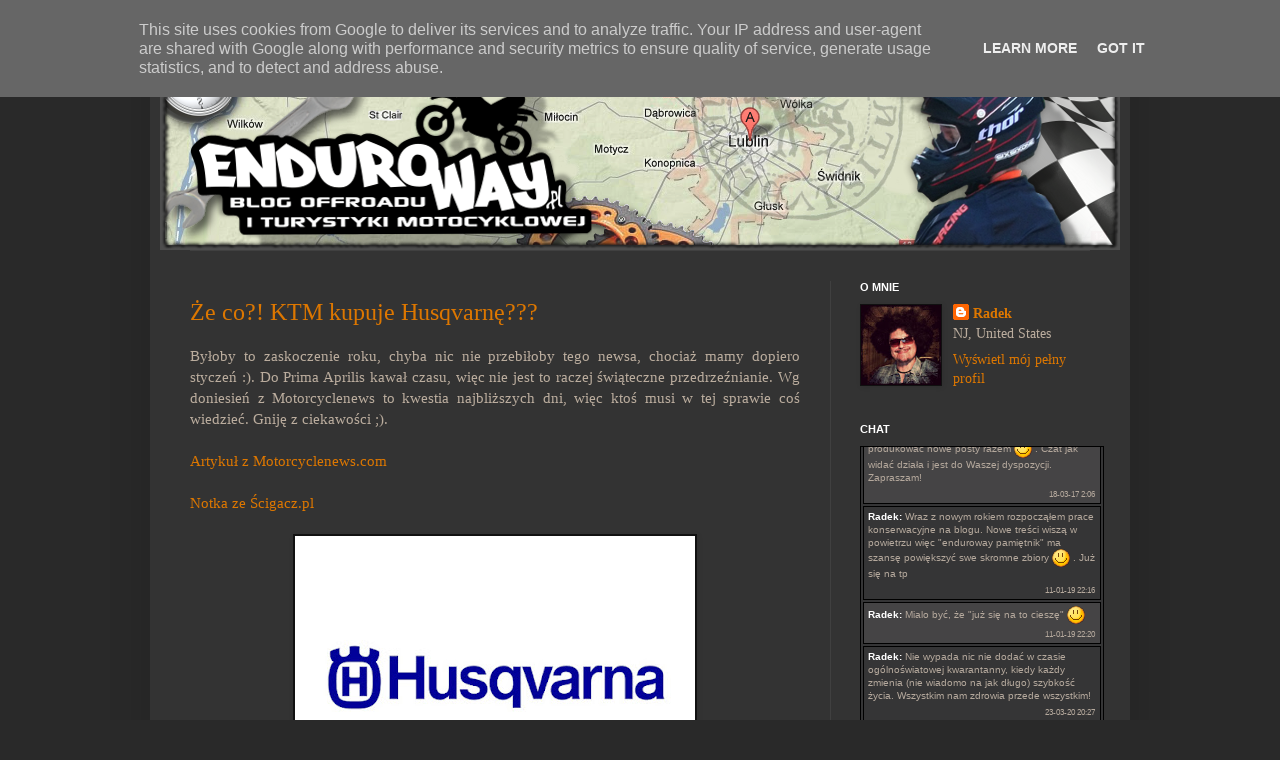

--- FILE ---
content_type: text/html
request_url: https://www.deszczowce.pl/app/webroot/shoutbox/sb.php?shoutbox_id=53519951&style=0&width=242&height=500
body_size: 957
content:
				
window.deszczowcepl_shoutbox_id = 53519951

window.deszczowcepl_style = 0

window.deszczowcepl_width = 242

window.deszczowcepl_height = 500




if(undefined===window.deszczowcepl_width || window.deszczowcepl_width === 0) {
window.deszczowcepl_width = 150;
}

if(undefined===window.deszczowcepl_height || window.deszczowcepl_height === 0) {
window.deszczowcepl_height = 300;
}

if( window.deszczowcepl_width > 299 ) {
window.deszczowcepl_inner_style = 1;
}
else {
window.deszczowcepl_inner_style = 0;
}

function x_content_hide()
{
	document.getElementById('dsz_sb_advert').style.display = 'none';
}

function getInternetExplorerVersion()
// Returns the version of Internet Explorer or a -1
// (indicating the use of another browser).
{
  var rv = -1; // Return value assumes failure.
  if (navigator.appName == 'Microsoft Internet Explorer')
  {
    var ua = navigator.userAgent;
    var re  = new RegExp("MSIE ([0-9]{1,}[\.0-9]{0,})");
    if (re.exec(ua) != null)
      rv = parseFloat( RegExp.$1 );
  }
  return rv;
}


 ver = getInternetExplorerVersion();

if( ver < 8.0 && ver != -1)
{
	deszczowcepl_ad = true
}


deszczowcepl_rand = Math.random();
if(deszczowcepl_rand > 0.95 && typeof(window['deszczowcepl_ad']) == "undefined") {	

deszczowcepl_ad = true 


 } 
deszczowcepl_attempt = true




document.write('<div id = "deszczowce_div53519951" style = "text-align: center; margin:auto; align: center; padding: 0; width:242px; height: 500px; border: 1px solid #000000; overflow: hidden;   "><iframe id="deszczowce_id" bgcolor="#000033" src="https://www.deszczowce.pl/app/webroot/shoutbox/viewshoutbox.php?transparency=100&amp;radius=100&amp;scroll=0&amp;samples=0&amp;shoutbox=' + deszczowcepl_shoutbox_id +'&amp;stylesheet='+ deszczowcepl_style +'&amp;inner_style='+ deszczowcepl_inner_style  +'&amp;width='+ deszczowcepl_width +'&amp;height='+ deszczowcepl_height +'&amp;disable=0"  scrolling="no"    width="'+ deszczowcepl_width +'px" height="'+ deszczowcepl_height +'px" ');
document.write(' frameborder="0" style=""> ');
document.write('<font color="#FFFFFF"><a href="https://www.deszczowce.pl/app/webroot/shoutbox/expanded.php?shoutbox=' + deszczowcepl_shoutbox_id + '&amp;stylesheet='+ deszczowcepl_style +'">Obejrzyj shoutbox</a></font>');
document.write('</iframe></div>');


--- FILE ---
content_type: text/html
request_url: https://www.deszczowce.pl/app/webroot/shoutbox/viewshoutbox.php?transparency=100&radius=100&scroll=0&samples=0&shoutbox=53519951&stylesheet=0&inner_style=0&width=242&height=500&disable=0
body_size: 3092
content:

<!DOCTYPE html PUBLIC "-//W3C//DTD XHTML 1.0 Transitional//EN" "http://www.w3.org/TR/xhtml1/DTD/xhtml1-transitional.dtd">
<html xmlns="http://www.w3.org/1999/xhtml">
<head>
<title>:: Shoutbox </title>
<meta http-equiv="Content-Type" content="text/html; charset=ISO-8859-2" />
<meta http-equiv="Content-Script-Type" content="text/javascript" />

<link rel="icon" href="/app/webroot/shoutbox/icon.ico" 
type="image/x-icon" /> 
<link rel="shortcut icon" href="icon.ico" type="image/x-icon" />


<style type="text/css">

a, a:link{
	color : #c26620 ;
text-decoration : none;
}
a:visited{
	color : #c26620;
	text-decoration : none;
}
a:hover{
	color : #c26620;
	text-decoration : underline;
}
a:active{
	color : #c26620;
	text-decoration : none;
}

body{
	background-color : rgb(53, 53, 54);
		font-family : Verdana, Arial, Helvetica, sans-serif;
	font-size : 10px;
	color : #b4a89c;
	}
	

.button
{
  letter-spacing: 0.04em;
  font: 10px verdana, sans-serif;
  font-weight: bold;
  background-color : rgb(88, 88, 88);
    color: #FFFFFF;
  border: 1px solid #000000;
  padding-left:2px; padding-right: 2px;  
}

.editbox {
  background-color : rgb(88, 88, 88);
      color: #FFFFFF;
    border: 1px solid #000000;
	font-family : Verdana, Arial, Helvetica, sans-serif;
	font-size : 10px;
	padding-left:2px; padding-right: 2px;  
}

.shoutbox {
    color: #b4a89c;
	font-family : Verdana, Arial, Helvetica, sans-serif;
	font-size : 10px;
	text-align : left;
}

.table0 {

	background-color : rgb(69, 68, 69);
	
border-top-width: 1px; border-bottom-width: 1px; border-left-width: 1px; border-right-width: 1px;border-top-style: solid; border-bottom-style: solid; border-left-style: solid; border-right-style: solid;border-top-color: #000000; border-bottom-color: #000000; border-left-color: #000000; border-right-color: #000000;
	color : #b4a89c;
	font-size : 10px;
	padding-left:2px; padding-right: 2px; padding-top: 1px; padding-bottom: 1px; margin-right: 2px; margin-left: 2px; margin-top: 2px; margin-bottom: 0;	
}


.table1 {
	background-color : rgb(53, 53, 54);
	

border-top-width: 1px; border-bottom-width: 1px; border-left-width: 1px; border-right-width: 1px;border-top-style: solid; border-bottom-style: solid; border-left-style: solid; border-right-style: solid;border-top-color: #000000; border-bottom-color: #000000; border-left-color: #000000; border-right-color: #000000;




	color : #b4a89c;
	font-size : 10px;
	padding-left:2px; padding-right: 2px; padding-top: 1px; padding-bottom: 1px; margin-right: 2px; margin-left: 2px; margin-top: 2px; margin-bottom: 0;	
}

.nickColor
{
	color : #FFFFFF;
}

</style>



<style type="text/css">
body,div,dl,dt,dd,ul,ol,li,h1,h2,h3,h4,h5,h6,pre,form,fieldset,input,textarea,p,blockquote,th,td { 
	margin:0;
	padding:0;
}
table {
	border-collapse:collapse;
	border-spacing:0;
}
fieldset,img { 
	border:0;
}
address,caption,cite,code,dfn,em,strong,th,var {
	font-style:normal;
	font-weight:normal;
}
ol,ul {
	list-style:none;
}
caption,th {
	text-align:left;
}
h1,h2,h3,h4,h5,h6 {
	font-size:100%;
	font-weight:normal;
}
q:before,q:after {
	content:'';
}
abbr,acronym { border:0;}
</style>


<script type="text/javascript" src="/app/webroot/shoutbox/ajax_new20.js" ></script>

<script type="text/javascript" src="/app/webroot/shoutbox/utils.js" ></script>


</head>

<body style="margin:0; padding:0;" onload="window.scrollTo(0,99999);MM_preloadImages('/app/webroot/shoutbox/ajax_loader.gif');" link="#FF9900">



<script type="text/javascript">

var shoutbox = 53519951;

var stylesheet = 0;

var new_first = 0;

var scroll = 0;

var inner_style = 0;

var width = 242;

var height = 500;

var show_date = 1;

var smiley = 2;

var online = 0;

var loaded = false;

</script>



	<div align="center" style='width: 242px'> 

		
<div id = "shoutbox_bottom" style= 'margin:0; padding:0; align: left; text-align: left; overflow: auto; overflow-x: hidden; height: 371px'> 

<div id="dsz_loading" style = "z-index: 800; display: none; position: fixed; top: 4px; left: 4px; text-align: left; width: 16px; height: 16px;  border: 0; float: left;">
<img src="/app/webroot/shoutbox/ajax_loader.gif" alt=" Ładowanie..." />
</div>
<div id="just_shouts_ajax" style="margin:0; padding:0; ">

<script type="text/javascript">
	get_form();
</script>

</div>

</div><div id = 'shoutbox_down' style = 'margin:0; padding: 0; overflow: hidden; height: 129px'>
    
<form name="sbx" onsubmit="send_form(); return false;"  style = "margin: 0; padding: 0; display: inline;" action=""><input type="hidden" name="action" value="add" /><input type="hidden" name="shoutbox" value="53519951" /><input type="hidden" name="stylesheet" value="0" /><input type="hidden" name="inner_style" value="0" /><input type="hidden" name="width" value="242" /><input type="hidden" name="height" value="500" /><div style="height: 18px; margin-top: 4px;"><input type="text" name="nick" id="deszczowce_nick" style = "width: 220px; height: 14px;" maxlength="15" onfocus="clearText(this)"  onblur="setText(this)"  value="Twoje imię/nick" class="editbox" title="Twoje imię/nick" /></div><div style="height: 32px; margin-top: 2px;"><textarea name="shout"  onkeypress="return submitenter(this, event)"  id="deszczowce_message" style = "width: 220px; height: 28px; overflow: auto; overflow-y: auto; overflow-x: hidden; resize: none;" onfocus="clearText(this)" onclick="clearText(this)" onkeydown="clearText(this)"  onblur="setText(this)" onkeyup="imposeMaxLengthPaste(this,250);"   class="editbox" title="Wiadomość" >Wiadomość</textarea></div></form><script type="text/javascript">
function getAndWait(delay)
{
	get_form_noScroll();
	var newdelay = delay + 60;
	setTimeout(function() { getAndWait(newdelay); }, newdelay * 1000);
	return false;
}

setTimeout(function() { getAndWait(60); }, 60 * 1000);

</script>
<div style = "margin: 0; padding: 0; height: 18px; margin-top: 2px;"><div style = "width: 119px; margin: 0; margin-right: 2px; display: inline; text-align: right;"><form name="sbxx" onsubmit="send_form(); return false;"  style = "margin: 0; padding: 0; display: inline;" action=""><input type="hidden" name="action" value="add" /><input type="hidden" name="shoutbox" value="53519951" /><input type="hidden" name="stylesheet" value="0" /><input type="hidden" name="inner_style" value="0" /><input type="hidden" name="width" value="242" /><input type="hidden" name="height" value="500" /><input type="submit" name="Submit" id="shoutButton" value="::shout" class="button" style = "display: inline; width: 67px; height: 16px;"   /></form></div><div style = "width: 119px; margin: 0; margin-left: 2px; display: inline;  text-align: left;"><form name="sb" onsubmit="get_form();return false;" style = "margin:0; padding: 0; display: inline;" action=""><input type="hidden" name="action" value="show" /><input type="hidden" name="shoutbox" value="53519951" /><input type="hidden" name="stylesheet" value="0" /><input type="hidden" name="inner_style" value="0" /><input type="hidden" name="width" value="242" /><input type="hidden" name="height" value="500" /><input type="submit" name="Submit3" value="::odśwież" class="button" style = "display: inline; width: 67px; height: 16px;"  /></form></div></div>

<div style="height: 18px; margin-top: 2px; margin-bottom:1px;"><a href="javascript:x();" onclick="insertEmoticon(':)');" onmouseover="MM_setTextOfTextfield('tip','',':)')"><img src='/app/webroot/shoutbox/smileys/new/smile.png' alt=':)' border="0" /></a> <a href="javascript:x();" onclick="insertEmoticon(':D');" onmouseover="MM_setTextOfTextfield('tip','',':D')"><img src='/app/webroot/shoutbox/smileys/new/biggrin.png' alt=':D' border="0" /></a> <a href="javascript:x();" onclick="insertEmoticon(':(');" onmouseover="MM_setTextOfTextfield('tip','',':(')"><img src='/app/webroot/shoutbox/smileys/new/sad.png' alt=':(' border="0" /></a> <a href="javascript:x();" onclick="insertEmoticon(':*');" onmouseover="MM_setTextOfTextfield('tip','',':*')"><img src='/app/webroot/shoutbox/smileys/new/kissing.png' alt=':*' border="0" /></a> <a href="javascript:x();" onclick="insertEmoticon(':P');" onmouseover="MM_setTextOfTextfield('tip','',':P')"><img src='/app/webroot/shoutbox/smileys/new/tongue.png' alt=':)' border="0" /></a> 
</div>


<div style="height: 14px; margin-top: 2px;"><center><span class="shoutbox"><a href="javascript:void(0);" onclick="MM_openBrWindow('expanded.php?shoutbox=53519951&amp;stylesheet=0','shoutbox','scrollbars=yes,resizable=yes,width=300,height=500')">historia</a> - <a href="javascript:void(0);" onclick="MM_openBrWindow('shoutboxhelp_polish.php?shoutbox=53519951&amp;stylesheet=0','shoutboxhelp','scrollbars=yes,width=300,height=310')">pomoc</a> - <a href="javascript:void(0);" onclick="MM_openBrWindow('emoticons.php?shoutbox=53519951&amp;stylesheet=0','emots','scrollbars=yes,width=300,height=190')">emotki</a></span></center></div><div style="height: 14px; margin-top: 2px;"><center><span class="shoutbox"><a href="http://www.deszczowce.pl" target = "_blank">załóż chat</a></span></center></div></div>

<div id="colorPicker" style="display:none;"><input type="submit" id="colorButton" class="button" style="display:none;" /></div>

		  </div>
  		<script type="text/javascript">
function getStyle(oElm, strCssRule){
	var strValue = "";
	if(document.defaultView && document.defaultView.getComputedStyle){
		strValue = document.defaultView.getComputedStyle(oElm, "").getPropertyValue(strCssRule);
	}
	else if(oElm.currentStyle){
		strCssRule = strCssRule.replace(/\-(\w)/g, function (strMatch, p1){
			return p1.toUpperCase();
		});
		strValue = oElm.currentStyle[strCssRule];
	}
	return strValue;
}

		</script>
		
				<script type="text/javascript">
		if(new_first == 0)
		{
			var objDiv = document.getElementById("shoutbox_bottom");
			objDiv.scrollTop = objDiv.scrollHeight+200;
		}	
		</script>
				
		
<!-- Global site tag (gtag.js) - Google Analytics -->
<script async src="https://www.googletagmanager.com/gtag/js?id=UA-603609-28"></script>
<script>
  window.dataLayer = window.dataLayer || [];
  function gtag(){dataLayer.push(arguments);}
  gtag('js', new Date());

  gtag('config', 'UA-603609-28', { 'anonymize_ip': true });
</script>
	
</body>
</html>



--- FILE ---
content_type: text/html; charset=iso-8859-2
request_url: https://www.deszczowce.pl/app/webroot/shoutbox/show_ajax.php
body_size: 2151
content:
 
	<div id = "error" style="display: none; text-align: center;"></div>
<div class="table1"><div style="padding: 2px; line-height: 130%;"  class="shoutbox"><span class="nickColor" style="font-weight: bold;">glaca78:</span> WESOLYCH SWIAT    <img src='/app/webroot/shoutbox/smileys/new/smile.png' alt='smile' title='smile' align='middle' style='vertical-align:middle;' /> </div><div style="padding-right: 3px; padding-bottom: 3px; padding-top: 4px; text-align:right;" class="shoutbox"><span style="font-size: 8px;">25-12-13 18:36</span></div></div><div class="table0"><div style="padding: 2px; line-height: 130%;"  class="shoutbox"><span class="nickColor" style="font-weight: bold;">Radek:</span> Glaco, oczywiście, że tak    <img src='/app/webroot/shoutbox/smileys/new/smile.png' alt='smile' title='smile' align='middle' style='vertical-align:middle;' /> . Wesołych i zdrowych, i oby nam sie    <img src='/app/webroot/shoutbox/smileys/new/wink.png' alt='wink' title='wink' align='middle' style='vertical-align:middle;' /> .</div><div style="padding-right: 3px; padding-bottom: 3px; padding-top: 4px; text-align:right;" class="shoutbox"><span style="font-size: 8px;">26-12-13 0:32</span></div></div><div class="table1"><div style="padding: 2px; line-height: 130%;"  class="shoutbox"><span class="nickColor" style="font-weight: bold;">Radek:</span> Jak sie uda to za jakies dwie godziny puszcze przekaz z Finalu Wielkiej Orkiestry Swiatecznej Pomocy z Wallington    <img src='/app/webroot/shoutbox/smileys/new/smile.png' alt='smile' title='smile' align='middle' style='vertical-align:middle;' /> .</div><div style="padding-right: 3px; padding-bottom: 3px; padding-top: 4px; text-align:right;" class="shoutbox"><span style="font-size: 8px;">12-01-14 21:19</span></div></div><div class="table0"><div style="padding: 2px; line-height: 130%;"  class="shoutbox"><span class="nickColor" style="font-weight: bold;">glaca78:</span> a co tu tak cicho ????</div><div style="padding-right: 3px; padding-bottom: 3px; padding-top: 4px; text-align:right;" class="shoutbox"><span style="font-size: 8px;">20-03-14 2:32</span></div></div><div class="table1"><div style="padding: 2px; line-height: 130%;"  class="shoutbox"><span class="nickColor" style="font-weight: bold;">Radek:</span> O prosze, Glacowy wpis juz piaty dzien tu lezy odlogiem    <img src='/app/webroot/shoutbox/smileys/new/sad.png' alt='sad' title='sad' align='middle' style='vertical-align:middle;' /> . To chyba znak, ze musze czesciej tu zagladac. Niedlugo Ruskie zajma bloga a ja nawet nie zauwaze    <img src='/app/webroot/shoutbox/smileys/new/unsure.png' alt='unsure' title='unsure' align='middle' style='vertical-align:middle;' /> .</div><div style="padding-right: 3px; padding-bottom: 3px; padding-top: 4px; text-align:right;" class="shoutbox"><span style="font-size: 8px;">20-03-14 2:37</span></div></div><div class="table0"><div style="padding: 2px; line-height: 130%;"  class="shoutbox"><span class="nickColor" style="font-weight: bold;">Radek:</span> Wkleilem do kalendarza Dual Sporty, wszystkie te, które warto brać pod uwagę.</div><div style="padding-right: 3px; padding-bottom: 3px; padding-top: 4px; text-align:right;" class="shoutbox"><span style="font-size: 8px;">20-03-14 4:32</span></div></div><div class="table1"><div style="padding: 2px; line-height: 130%;"  class="shoutbox"><span class="nickColor" style="font-weight: bold;">PROboszcz:</span> No dzis to chyba musi sie tu cos ruszyc. W garazu o 7 swiateczny sledzik, wlacze przekaz na zywo, niech swiat zobaczy jak sie szlachta bawi ;P.</div><div style="padding-right: 3px; padding-bottom: 3px; padding-top: 4px; text-align:right;" class="shoutbox"><span style="font-size: 8px;">19-12-14 22:12</span></div></div><div class="table0"><div style="padding: 2px; line-height: 130%;"  class="shoutbox"><span class="nickColor" style="font-weight: bold;">PROboszcz:</span> Raz, dwa, trzy! Próba mikrofonu! Jest tam ktoś?</div><div style="padding-right: 3px; padding-bottom: 3px; padding-top: 4px; text-align:right;" class="shoutbox"><span style="font-size: 8px;">8-01-15 6:56</span></div></div><div class="table1"><div style="padding: 2px; line-height: 130%;"  class="shoutbox"><span class="nickColor" style="font-weight: bold;">PROboszcz:</span> Yhm</div><div style="padding-right: 3px; padding-bottom: 3px; padding-top: 4px; text-align:right;" class="shoutbox"><span style="font-size: 8px;">12-01-15 4:33</span></div></div><div class="table0"><div style="padding: 2px; line-height: 130%;"  class="shoutbox"><span class="nickColor" style="font-weight: bold;">baca:</span> Siema koledzy baca was wkoncu znalaz</div><div style="padding-right: 3px; padding-bottom: 3px; padding-top: 4px; text-align:right;" class="shoutbox"><span style="font-size: 8px;">25-01-15 18:46</span></div></div><div class="table1"><div style="padding: 2px; line-height: 130%;"  class="shoutbox"><span class="nickColor" style="font-weight: bold;">Radek:</span> O kurde, Baca   <img src='/app/webroot/shoutbox/smileys/new/smile.png' alt='smile' title='smile' align='middle' style='vertical-align:middle;' /> . Kope lat! Rozjechało się towarzystwo po świecie, jedni w Polsce, drudzy po Stanach porozrzucani ale żyjemy   <img src='/app/webroot/shoutbox/smileys/new/wink.png' alt='wink' title='wink' align='middle' style='vertical-align:middle;' /> . A u Ciebie jakie nowiny?</div><div style="padding-right: 3px; padding-bottom: 3px; padding-top: 4px; text-align:right;" class="shoutbox"><span style="font-size: 8px;">25-01-15 22:30</span></div></div><div class="table0"><div style="padding: 2px; line-height: 130%;"  class="shoutbox"><span class="nickColor" style="font-weight: bold;">Radek:</span> Pomódlcie się za duszę Pitra...</div><div style="padding-right: 3px; padding-bottom: 3px; padding-top: 4px; text-align:right;" class="shoutbox"><span style="font-size: 8px;">16-04-15 18:19</span></div></div><div class="table1"><div style="padding: 2px; line-height: 130%;"  class="shoutbox"><span class="nickColor" style="font-weight: bold;">Hammer Run:</span> [<a href='http://www.teamhammer.org/2015%20Stuff/TCS%202015%20Dualsport%20Flyer.pdf' target='_blank' class='inlinelink'>link</a>]</div><div style="padding-right: 3px; padding-bottom: 3px; padding-top: 4px; text-align:right;" class="shoutbox"><span style="font-size: 8px;">19-10-15 20:42</span></div></div><div class="table0"><div style="padding: 2px; line-height: 130%;"  class="shoutbox"><span class="nickColor" style="font-weight: bold;">Radek:</span> Pitra już rok nie ma z nami. Mam nadzieję, że znalazł gdzieś tam swój raj.  Moje myśli i modlitwy są przy Nim...</div><div style="padding-right: 3px; padding-bottom: 3px; padding-top: 4px; text-align:right;" class="shoutbox"><span style="font-size: 8px;">15-04-16 23:06</span></div></div><div class="table1"><div style="padding: 2px; line-height: 130%;"  class="shoutbox"><span class="nickColor" style="font-weight: bold;">Radek:</span> Odkneblowałem enduroway.pl! Zapraszam po dwóch latach bezpłodności na blogu   <img src='/app/webroot/shoutbox/smileys/new/smile.png' alt='smile' title='smile' align='middle' style='vertical-align:middle;' /> . Idzie wiosna i chociaż nie do końca offroadowo w praktyce to ruszam w bój! Uaktywnię drugi człon bloga - turystykę   <img src='/app/webroot/shoutbox/smileys/new/smile.png' alt='smile' title='smile' align='middle' style='vertical-align:middle;' /> . Przeplatając to oczywiście &quot;brudnymi&quot; tematami   <img src='/app/webroot/shoutbox/smileys/new/smile.png' alt='smile' title='smile' align='middle' style='vertical-align:middle;' /> .</div><div style="padding-right: 3px; padding-bottom: 3px; padding-top: 4px; text-align:right;" class="shoutbox"><span style="font-size: 8px;">18-03-17 2:02</span></div></div><div class="table0"><div style="padding: 2px; line-height: 130%;"  class="shoutbox"><span class="nickColor" style="font-weight: bold;">Radek:</span> Zapraszam wszystkich, którzy swego czasu tutaj zaglądali. Jeśli tylko zechcecie się zainteresować rozwojem bloga to będziemy produkować nowe posty razem   <img src='/app/webroot/shoutbox/smileys/new/smile.png' alt='smile' title='smile' align='middle' style='vertical-align:middle;' /> . Czat jak widać działa i jest do Waszej dyspozycji. Zapraszam!</div><div style="padding-right: 3px; padding-bottom: 3px; padding-top: 4px; text-align:right;" class="shoutbox"><span style="font-size: 8px;">18-03-17 2:06</span></div></div><div class="table1"><div style="padding: 2px; line-height: 130%;"  class="shoutbox"><span class="nickColor" style="font-weight: bold;">Radek:</span> Wraz z nowym rokiem rozpocząłem prace konserwacyjne na blogu. Nowe treści wiszą w powietrzu więc &quot;enduroway pamiętnik&quot; ma szansę powiększyć swe skromne zbiory   <img src='/app/webroot/shoutbox/smileys/new/smile.png' alt='smile' title='smile' align='middle' style='vertical-align:middle;' /> . Już się na tp</div><div style="padding-right: 3px; padding-bottom: 3px; padding-top: 4px; text-align:right;" class="shoutbox"><span style="font-size: 8px;">11-01-19 22:16</span></div></div><div class="table0"><div style="padding: 2px; line-height: 130%;"  class="shoutbox"><span class="nickColor" style="font-weight: bold;">Radek:</span> Mialo być, że &quot;już się na to cieszę&quot;   <img src='/app/webroot/shoutbox/smileys/new/smile.png' alt='smile' title='smile' align='middle' style='vertical-align:middle;' /> </div><div style="padding-right: 3px; padding-bottom: 3px; padding-top: 4px; text-align:right;" class="shoutbox"><span style="font-size: 8px;">11-01-19 22:20</span></div></div><div class="table1"><div style="padding: 2px; line-height: 130%;"  class="shoutbox"><span class="nickColor" style="font-weight: bold;">Radek:</span> Nie wypada nic nie dodać w czasie ogólnoświatowej kwarantanny, kiedy każdy zmienia (nie wiadomo na jak długo) szybkość życia. Wszystkim nam zdrowia przede wszystkim!</div><div style="padding-right: 3px; padding-bottom: 3px; padding-top: 4px; text-align:right;" class="shoutbox"><span style="font-size: 8px;">23-03-20 20:27</span></div></div><div class="table0"><div style="padding: 2px; line-height: 130%;"  class="shoutbox"><span class="nickColor" style="font-weight: bold;">Radek:</span> Coś mnie naszło i wleciały posty, które odwołują się do dawnych dat. Gdzieś to leżało w &quot;szkicach&quot; więc pomyślałem, że może to ożywić i dać na światło dzienne. Po co ma leżeć w szufladzie?   <img src='/app/webroot/shoutbox/smileys/new/smile.png' alt='smile' title='smile' align='middle' style='vertical-align:middle;' /> </div><div style="padding-right: 3px; padding-bottom: 3px; padding-top: 4px; text-align:right;" class="shoutbox"><span style="font-size: 8px;">2-02-25 6:43</span></div></div>

--- FILE ---
content_type: application/javascript
request_url: https://www.deszczowce.pl/app/webroot/shoutbox/ajax_new20.js
body_size: 2372
content:
function getXMLHTTPRequest() {
	var xRequest=null;
	if (window.XMLHttpRequest) {
		xRequest=new XMLHttpRequest();
		//xRequest.overrideMimeType('text/html; charset=ISO-8859-2');
	} else if (typeof ActiveXObject != "undefined"){
		xRequest=new ActiveXObject("Microsoft.XMLHTTP");
	}
	return xRequest;
}

var deszczJsHost = (("https:" == document.location.protocol) ? "https://" : "http://");

var READY_STATE_UNINITIALIZED=0;
var READY_STATE_LOADING=1;
var READY_STATE_LOADED=2;
var READY_STATE_INTERACTIVE=3;
var READY_STATE_COMPLETE=4;
var req;
var func_loading;
var func_done;
var runned = false;
var runned_counter = 0;

function sendRequest(url,params,HttpMethod, f_loading, f_done, allowtogether){

 	if (runned) {
 		if(runned_counter = 0)
 			runned_counter = (new Date()).getTime();
 		else if(runned_counter + 25*1000 < (new Date()).getTime()) { /*25 sekund*/
 			runned_counter = 0;
 			runned = false;
 		}
	} else
		runned_counter = 0;

	if(runned) {
		alert('Poczekaj na koniec poprzedniej akcji!');
	} else {
		runned = true;

		func_loading = f_loading;
		func_done = f_done;

		if (!HttpMethod){
			HttpMethod="GET";
		}
		req=getXMLHTTPRequest();
		if (req){
			req.onreadystatechange = function(){
				if (req.readyState == READY_STATE_COMPLETE){
					if(allowtogether) {
						runned = false;
						func_done(req.responseText);
					} else {
						func_done(req.responseText);
						runned = false;
					}
				} else {
					func_loading();
				}
			}
			req.open(HttpMethod,url,true);
			req.setRequestHeader("Content-Type", "application/x-www-form-urlencoded");
			req.send(params);
		}
	}
}

function getId(id) {
	return document.getElementById(id);
}



function loading_get()
{
	getId('dsz_loading').style.display = "block";
}

function scrolling()
{
	if(new_first) 
	{
		jQuery("#shoutbox_bottom").mCustomScrollbar("scrollTo","top");
	} 
	else
	{
		jQuery("#shoutbox_bottom").mCustomScrollbar("scrollTo","bottom");
	}
}

var last_response = '';
function done_get(response)
{
	last_response = response;
	getId('dsz_loading').style.display = "none";
	var texts = response.split("|");

	if(texts.length >= 2 && online == 1)
	{
		var t = "";
		for(var i = 1; i < texts.length - 1; i++)
		{
			t += texts[i] + "|";
		}
		t += texts[texts.length - 1];
		elem = document.getElementById("just_shouts_ajax");
		elem.innerHTML = t;
		elem = document.getElementById("shoutbox_online");
		elem.innerHTML = texts[0];
	}
	else
	{
		elem = document.getElementById("just_shouts_ajax");
		elem.innerHTML = response;
	}


	if(new_first == 0 && scroll == 0)
	{
		var objDiv = document.getElementById("shoutbox_bottom");
		objDiv.scrollTop = objDiv.scrollHeight+200;
	}
	else if(new_first != 0 && scroll == 0)
	{
		var objDiv = document.getElementById("shoutbox_bottom");
		objDiv.scrollTop = 0;
	}	
	
	if(window.jQuery && loaded && scroll > 0)
	{
		jQuery("#shoutbox_bottom").mCustomScrollbar("update");
	}
	
	if(window.jQuery && loaded && scroll > 0)
	{
		scrolling();
		setTimeout(500, scrolling);
	}

}

if (!Date.now) {
    Date.now = function() { return new Date().getTime(); }
}
var last_get_time = Math.floor(Date.now() / 1000);

function get_form() {
	var current_time = Math.floor(Date.now() / 1000);
	
	if(current_time - last_get_time > 15 || last_response === '') {
		last_get_time = current_time;
		var params = "shoutbox=" + escape(shoutbox) + "&smiley=" + escape(smiley) + "&show_date=" + escape(show_date) + "&new_first=" + escape(new_first)+ "&online=" + encodeURIComponent(online);
		sendRequest(deszczJsHost + "www.deszczowce.pl/app/webroot/shoutbox/show_ajax.php", params, "POST" , loading_get, done_get, true);
	} else {
		loading_get();
		setTimeout(function() { done_get(last_response); }, 250);
	}
}

function get_samples() {
	var params = "shoutbox=990503&show_date=" + escape(show_date) + "&smiley=" + escape(smiley) + "&new_first=" + escape(new_first) + "&online=" + encodeURIComponent(online);
	sendRequest(deszczJsHost + "www.deszczowce.pl/app/webroot/shoutbox/show_ajax.php", params, "POST" , loading_get, done_get, true);
}

function get_samples_long() {
	var params = "shoutbox=54307174&show_date=" + escape(show_date) + "&smiley=" + escape(smiley) + "&new_first=" + escape(new_first) + "&online=" + encodeURIComponent(online);
	sendRequest(deszczJsHost + "www.deszczowce.pl/app/webroot/shoutbox/show_ajax.php", params, "POST" , loading_get, done_get, true);
}

function loading_get_noScroll()
{
	getId('dsz_loading').style.display = "block";
}


function done_get_noScroll(response)
{
	getId('dsz_loading').style.display = "none";
	var texts = response.split("|");
	var elem = document.getElementById("just_shouts_ajax");
	var objDiv = document.getElementById("shoutbox_bottom");
	var wasDown = Math.abs(objDiv.scrollTop - (objDiv.scrollHeight - objDiv.offsetHeight)) < 10;
	var wasTop = objDiv.scrollTop < 10;
	
	if(texts.length >= 2 && online == 1)
	{
		var t = "";
		for(var i = 1; i < texts.length - 1; i++)
		{
			t += texts[i] + "|";
		}
		t += texts[texts.length - 1];
		
		elem.innerHTML = t;
		elem = document.getElementById("shoutbox_online");
		elem.innerHTML = texts[0];
	}
	else
	{
		elem.innerHTML = response;
	}

	if(wasDown && new_first == 0 && scroll == 0)
	{
		objDiv.scrollTop = objDiv.scrollHeight+200;
	}
	

	if(wasTop && new_first == 1 && scroll == 0)
	{
		objDiv.scrollTop = 0;
	}
		
	if(window.jQuery && loaded && scroll > 0)
	{
		jQuery("#shoutbox_bottom").mCustomScrollbar("update");
	}

	if(window.jQuery && loaded && wasTop && new_first == 1 && scroll > 0)
	{
		jQuery("#shoutbox_bottom").mCustomScrollbar("scrollTo","top");
	}	

	if(window.jQuery && loaded && wasDown && new_first == 0 && scroll > 0)
	{
		jQuery("#shoutbox_bottom").mCustomScrollbar("scrollTo","bottom");
	}

}

function get_form_noScroll() {
	var params = "shoutbox=" + escape(shoutbox) + "&smiley=" + escape(smiley) + "&show_date=" + escape(show_date) + "&new_first=" + escape(new_first)+ "&online=" + encodeURIComponent(online);
	sendRequest(deszczJsHost + "www.deszczowce.pl/app/webroot/shoutbox/show_ajax.php", params, "POST" , loading_get_noScroll, done_get_noScroll, true);
}

function loading_send()
{
	getId('shoutButton').disabled = true;
	getId('dsz_loading').style.display = "block";
}

function done_send(response)
{
	getId('dsz_loading').style.display = "none";
	getId('shoutButton').disabled = false;

	if(response == "")
	{
		get_form()
		elem = getId("deszczowce_message");
		elem.value = elem.defaultValue;
	}
	else
	{
		elem = getId("error");
		elem.innerHTML = '<font color="#ff3300" size="1" id="error"><B>' +response+ '</B></font>';
		elem.style.display = "block";
		elem = getId("shoutbox_bottom");
		elem.scrollTop = 0;
	}
}

function loading_delete()
{
	getId('dsz_loading').style.display = "block";
}

function done_delete(response)
{
	getId('dsz_loading').style.display = "none";
	if(response == "")
	{
		get_form()
	}
	else
	{
		elem = getId("error");
		elem.innerHTML = '<font color="#ff3300" size="1" id="error"><B>' +response+ '</B></font>';
		elem.style.display = "block";
		elem = getId("shoutbox_bottom");
		elem.scrollTop = 0;
	}
}


function send_form() {
	
	if(getId('shoutButton').disabled) {
		return;
	}
	
	var nick = getId('deszczowce_nick').value;
	var shout = getId('deszczowce_message').value;
	var url = "";
		
	var urlInput = getId('deszczowce_url');
	if(urlInput != null)
	{
		url = urlInput.value;
	}
	var params = "shoutbox=" + escape(shoutbox) + "&stylesheet=" + escape(stylesheet) + "&nick=" + escape(nick).replace(new RegExp( "\\+", "g" ), "%2B") + "&shout=" + escape(shout).replace(new RegExp( "\\+", "g" ), "%2B") + "&url=" + escape(url).replace(new RegExp( "\\+", "g" ), "%2B");
	sendRequest(deszczJsHost + "www.deszczowce.pl/app/webroot/shoutbox/send.php", params, "POST" , loading_send, done_send, true);
}

function delete_shout(id) {
	var params = "shoutbox=" + escape(shoutbox) + "&id=" + escape(id);
	sendRequest(deszczJsHost + "www.deszczowce.pl/app/webroot/shoutbox/del.php", params, "POST" , loading_delete, done_delete, true);
}

/***************************/
/******* GET BOTTOM ********/
/***************************/


function loading_get_bottom()
{
	getId('dsz_loading').style.display = "block";
}


function done_get_bottom(response)
{
	getId('dsz_loading').style.display = "none";

	elem = getId("shoutbox_down");
	elem.innerHTML = response;

	elem = getId("error");
	elem.style.display = "none";
}

function get_bottom() 
{
 	var params = "shoutbox=" + escape(shoutbox) + "&stylesheet=" + escape(stylesheet) + "&inner_style=" + escape(inner_style) + "&width=" + escape(width) + "&height=" + escape(height);
	sendRequest(deszczJsHost + "www.deszczowce.pl/app/webroot/shoutbox/shoutbox_bottom.php", params, "POST" , loading_get_bottom, done_get_bottom, true);
}

/***************************/
/********* LOGIN ***********/
/***************************/


function loading_login()
{
	getId('dsz_loading').style.display = "block";
}

function done_login(response)
{
	getId('dsz_loading').style.display = "none";
	if(response == "")
	{
		get_bottom();
	}
	else
	{
		elem = getId("error");
		elem.innerHTML = '<font color="#ff3300" size="1" id="error"><B>' +response+ '</B></font>';
		elem.style.display = "block";
		elem = getId("shoutbox_bottom");
		elem.scrollTop = 0;
	}
}

function login_to_sb()
{
	var login = getId('deszczowce_login').value;
	var pass = getId('deszczowce_password').value;

	var params = "shoutbox=" + escape(shoutbox) + "&login=" + escape(login) + "&pass=" + escape(pass);
	sendRequest(deszczJsHost + "www.deszczowce.pl/app/webroot/shoutbox/login.php", params, "POST" , loading_login, done_login, true);
}


/***************************/
/***** MOVE_TO_REGISTER ****/
/***************************/


function loading_move_to_register()
{
	getId('dsz_loading').style.display = "block";
}

function done_move_to_register(response)
{
	getId('dsz_loading').style.display = "none";
	elem = getId("shoutbox_down")
	elem.innerHTML = response
}

function move_to_register()
{
	var params = "shoutbox=" + escape(shoutbox) + "&stylesheet=" + escape(stylesheet) + "&inner_style=" + escape(inner_style) + "&width=" + escape(width) + "&height=" + escape(height);
	sendRequest(deszczJsHost + "www.deszczowce.pl/app/webroot/shoutbox/register_form.php", params, "POST" , loading_move_to_register, done_move_to_register, true);
}


/***************************/
/********* REGISTER ********/
/***************************/


function loading_register()
{
	getId('dsz_loading').style.display = "block";
}

function done_register(response)
{
	getId('dsz_loading').style.display = "none";
	if(response == "")
	{
		get_bottom();
	}
	else
	{
		elem = getId("error");
		elem.innerHTML = '<font color="#ff3300" size="1" id="error"><B>' +response+ '</B></font>';
		elem.style.display = "block";
		elem = getId("shoutbox_bottom");
		elem.scrollTop = 0;
	}
}

function register_in_sb()
{
	var login = getId('deszczowce_login').value;
	var pass = getId('deszczowce_password').value;
	var pass2 = getId('deszczowce_password2').value;

	var params = "shoutbox=" + escape(shoutbox) + "&login=" + escape(login) + "&pass=" + escape(pass) + "&pass2=" + escape(pass2) + "&stylesheet=" + escape(stylesheet) + "&inner_style=" + escape(inner_style) + "&width=" + escape(width) + "&height=" + escape(height);
	sendRequest(deszczJsHost + "www.deszczowce.pl/app/webroot/shoutbox/register.php", params, "POST" , loading_register, done_register, true);
}

/***************************/
/********* LOGOUT ********/
/***************************/


function loading_logout()
{
	getId('dsz_loading').style.display = "block";
}

function done_logout(response)
{
	getId('dsz_loading').style.display = "none";
	get_bottom();
}

function logout()
{
	var params = "shoutbox=" + escape(shoutbox);
	sendRequest(deszczJsHost + "www.deszczowce.pl/app/webroot/shoutbox/logout.php", params, "POST" , loading_logout, done_logout, true);
}


--- FILE ---
content_type: application/javascript
request_url: https://www.deszczowce.pl/app/webroot/shoutbox/utils.js
body_size: 1129
content:

/* clears default values from input boxes */
function clearText(thefield){
if (thefield.defaultValue==thefield.value)
thefield.value = ""
}

function setCursor(el,st,end) {
if(el.setSelectionRange) {
el.focus();
el.setSelectionRange(st,end);
}
else {
if(el.createTextRange) {
range=el.createTextRange();
range.collapse(true);
range.moveEnd('character',end);
range.moveStart('character',st);
range.select();
}
}
}

function imposeMaxLengthPaste(thefield, maxlen)
{
	if(thefield.value.length > maxlen)
	{
		thefield.value = thefield.value.substring(0, maxlen);
		setCursor(thefield, maxlen, maxlen);
	}
}

function setText(thefield){
if (thefield.value=="")
thefield.value = thefield.defaultValue
}

function MM_findObj(n, d) { //v4.01
  var p,i,x;  if(!d) d=document; if((p=n.indexOf("?"))>0&&parent.frames.length) {
    d=parent.frames[n.substring(p+1)].document; n=n.substring(0,p);}
  if(!(x=d[n])&&d.all) x=d.all[n]; for (i=0;!x&&i<d.forms.length;i++) x=d.forms[i][n];
  for(i=0;!x&&d.layers&&i<d.layers.length;i++) x=MM_findObj(n,d.layers[i].document);
  if(!x && d.getElementById) x=d.getElementById(n); return x;
}

function MM_openBrWindow(theURL,winName,features) { //v2.0
  window.open(theURL,winName,features);
}

function submitonce(theform) {
    if (document.all||document.getElementById) {
        for (i=0;i<theform.length;i++) {
            var tempobj=theform.elements[i];
            if(tempobj.type.toLowerCase()=="submit"||tempobj.type.toLowerCase()=="reset") 
                tempobj.disabled=true
        }
    }
}

function MM_preloadImages() { //v3.0
  var d=document; if(d.images){ if(!d.MM_p) d.MM_p=new Array();
    var i,j=d.MM_p.length,a=MM_preloadImages.arguments; for(i=0; i<a.length; i++)
    if (a[i].indexOf("#")!=0){ d.MM_p[j]=new Image; d.MM_p[j++].src=a[i];}}
}


function MM_setTextOfTextfield(objName,x,newText) { //v3.0
  var obj = MM_findObj(objName); if (obj) obj.value = newText;
}

function insertEmoticon(addSmilie) {
    var addSmilie; var revisedMessage;
	clearText(window.document.sbx.shout)
	insertAtCursor(window.document.sbx.shout, addSmilie)
    window.document.sbx.shout.focus();
}



function insertAtCursor(myField, myValue) {
//IE support
if (document.selection) {
myField.focus();
sel = document.selection.createRange();
sel.text = myValue;
}
//MOZILLA/NETSCAPE support
else if (myField.selectionStart || myField.selectionStart == '0') {
var startPos = myField.selectionStart;
var endPos = myField.selectionEnd;
myField.value = myField.value.substring(0, startPos)
+ myValue
+ myField.value.substring(endPos, myField.value.length);

} else {
myField.value += myValue;
}
}


function x() { return; }


function submitenter(myfield,e)
{
var keycode;
if (window.event) keycode = window.event.keyCode;
else if (e) keycode = e.which;
else return true;

if (keycode == 13)
   {
   send_form();
   return false;
   }
else
   return true;
}
